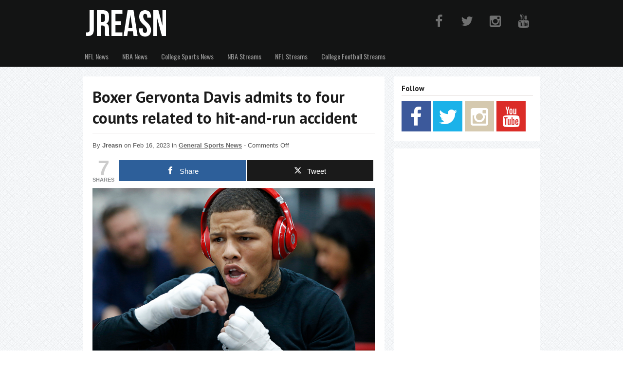

--- FILE ---
content_type: text/html; charset=UTF-8
request_url: https://www.jreasn.com/boxer-gervonta-davis-admits-to-four-counts-related-to-hit-and-run-accident/
body_size: 9996
content:
<!DOCTYPE html>
<html dir="ltr" lang="en-US"
	prefix="og: https://ogp.me/ns#" >
<head>
<!--[if (IE 8)]> <script src="https://www.jreasn.com/wp-content/themes/MusicMaker/js/respond.min.js"></script><![endif]-->
<meta http-equiv="content-type" content="text/html; charset=UTF-8" />

		<!-- All in One SEO 4.3.9 - aioseo.com -->
		<title>Boxer Gervonta Davis admits to four counts related to hit-and-run accident - Jreasn</title>
		<meta name="description" content="On Thursday, February 16, 2023, Gervonta Davis, a renowned American boxer, pleaded guilty to four counts relating to a hit-and-run accident that took place in November 2020. The crash resulted in four people being injured, including a pregnant woman. Davis&#039; charges included leaving the scene of an accident involving bodily injury, failing to notify of" />
		<meta name="robots" content="max-image-preview:large" />
		<link rel="canonical" href="https://www.jreasn.com/boxer-gervonta-davis-admits-to-four-counts-related-to-hit-and-run-accident/" />
		<meta name="generator" content="All in One SEO (AIOSEO) 4.3.9" />

		<!-- Google tag (gtag.js) -->
<script async src="https://www.googletagmanager.com/gtag/js?id=G-2HJTBWE3SX"></script>
<script>
  window.dataLayer = window.dataLayer || [];
  function gtag(){dataLayer.push(arguments);}
  gtag('js', new Date());

  gtag('config', 'G-2HJTBWE3SX');
</script>
		<meta property="og:locale" content="en_US" />
		<meta property="og:site_name" content="Jreasn -" />
		<meta property="og:type" content="article" />
		<meta property="og:title" content="Boxer Gervonta Davis admits to four counts related to hit-and-run accident - Jreasn" />
		<meta property="og:description" content="On Thursday, February 16, 2023, Gervonta Davis, a renowned American boxer, pleaded guilty to four counts relating to a hit-and-run accident that took place in November 2020. The crash resulted in four people being injured, including a pregnant woman. Davis&#039; charges included leaving the scene of an accident involving bodily injury, failing to notify of" />
		<meta property="og:url" content="https://www.jreasn.com/boxer-gervonta-davis-admits-to-four-counts-related-to-hit-and-run-accident/" />
		<meta property="article:published_time" content="2023-02-16T20:37:35+00:00" />
		<meta property="article:modified_time" content="2023-02-16T20:37:36+00:00" />
		<meta property="article:publisher" content="https://facebook.com/jreasn" />
		<meta name="twitter:card" content="summary" />
		<meta name="twitter:site" content="@jreasn" />
		<meta name="twitter:title" content="Boxer Gervonta Davis admits to four counts related to hit-and-run accident - Jreasn" />
		<meta name="twitter:description" content="On Thursday, February 16, 2023, Gervonta Davis, a renowned American boxer, pleaded guilty to four counts relating to a hit-and-run accident that took place in November 2020. The crash resulted in four people being injured, including a pregnant woman. Davis&#039; charges included leaving the scene of an accident involving bodily injury, failing to notify of" />
		<meta name="twitter:creator" content="@jreasn" />
		<script type="application/ld+json" class="aioseo-schema">
			{"@context":"https:\/\/schema.org","@graph":[{"@type":"BlogPosting","@id":"https:\/\/www.jreasn.com\/boxer-gervonta-davis-admits-to-four-counts-related-to-hit-and-run-accident\/#blogposting","name":"Boxer Gervonta Davis admits to four counts related to hit-and-run accident - Jreasn","headline":"Boxer Gervonta Davis admits to four counts related to hit-and-run accident","author":{"@id":"https:\/\/www.jreasn.com\/author\/adminjr\/#author"},"publisher":{"@id":"https:\/\/www.jreasn.com\/#person"},"image":{"@type":"ImageObject","url":"https:\/\/www.jreasn.com\/wp-content\/uploads\/2023\/02\/gervonta-davis.jpg","@id":"https:\/\/www.jreasn.com\/#articleImage","width":1000,"height":701,"caption":"Floyd Mayweather protege Gervonta Davis of Baltimore, works out in the ring at Gleason's gym, Wednesday, Jan. 11, 2017, in the Brooklyn borough of New York. Davis is preparing to face junior lightweight titleholder Jose Pedraza (22-0, 12 KOs), 27, of Puerto Rico, in a fight at Brooklyn's Barclays Center, Saturday, Jan. 14, 2017. According to some boxing aficionados, Davis (16-0, 15 KOs), 22, is an exceptionally fast and hard-hitting rising prospect. (AP Photo\/Kathy Willens)"},"datePublished":"2023-02-16T20:37:35-05:00","dateModified":"2023-02-16T20:37:36-05:00","inLanguage":"en-US","mainEntityOfPage":{"@id":"https:\/\/www.jreasn.com\/boxer-gervonta-davis-admits-to-four-counts-related-to-hit-and-run-accident\/#webpage"},"isPartOf":{"@id":"https:\/\/www.jreasn.com\/boxer-gervonta-davis-admits-to-four-counts-related-to-hit-and-run-accident\/#webpage"},"articleSection":"General Sports News, gervonta davis, gervonta davis boxing, gervonta davis fight, gervonta davis fights, gervonta davis highlights, gervonta davis knockout, gervonta davis ko, gervonta davis training, gervonta davis vs, gervonta davis vs ryan garcia, gervonta davis vs ryan garcia fight, gervonta tank davis, ryan garcia vs gervonta davis, tank davis"},{"@type":"BreadcrumbList","@id":"https:\/\/www.jreasn.com\/boxer-gervonta-davis-admits-to-four-counts-related-to-hit-and-run-accident\/#breadcrumblist","itemListElement":[{"@type":"ListItem","@id":"https:\/\/www.jreasn.com\/#listItem","position":1,"item":{"@type":"WebPage","@id":"https:\/\/www.jreasn.com\/","name":"Home","description":"Welcome to the Jreasn sports blog featuring lives streams about news, sports talk, and more. NBA Streams to NFL game content. Check out Jreasn on YouTube.","url":"https:\/\/www.jreasn.com\/"},"nextItem":"https:\/\/www.jreasn.com\/boxer-gervonta-davis-admits-to-four-counts-related-to-hit-and-run-accident\/#listItem"},{"@type":"ListItem","@id":"https:\/\/www.jreasn.com\/boxer-gervonta-davis-admits-to-four-counts-related-to-hit-and-run-accident\/#listItem","position":2,"item":{"@type":"WebPage","@id":"https:\/\/www.jreasn.com\/boxer-gervonta-davis-admits-to-four-counts-related-to-hit-and-run-accident\/","name":"Boxer Gervonta Davis admits to four counts related to hit-and-run accident","description":"On Thursday, February 16, 2023, Gervonta Davis, a renowned American boxer, pleaded guilty to four counts relating to a hit-and-run accident that took place in November 2020. The crash resulted in four people being injured, including a pregnant woman. Davis' charges included leaving the scene of an accident involving bodily injury, failing to notify of","url":"https:\/\/www.jreasn.com\/boxer-gervonta-davis-admits-to-four-counts-related-to-hit-and-run-accident\/"},"previousItem":"https:\/\/www.jreasn.com\/#listItem"}]},{"@type":"Person","@id":"https:\/\/www.jreasn.com\/author\/adminjr\/#author","url":"https:\/\/www.jreasn.com\/author\/adminjr\/","name":"Jreasn","image":{"@type":"ImageObject","@id":"https:\/\/www.jreasn.com\/boxer-gervonta-davis-admits-to-four-counts-related-to-hit-and-run-accident\/#authorImage","url":"https:\/\/secure.gravatar.com\/avatar\/e4968b8421915a44d43aa564c6ec9f5f?s=96&d=mm&r=g","width":96,"height":96,"caption":"Jreasn"}},{"@type":"WebPage","@id":"https:\/\/www.jreasn.com\/boxer-gervonta-davis-admits-to-four-counts-related-to-hit-and-run-accident\/#webpage","url":"https:\/\/www.jreasn.com\/boxer-gervonta-davis-admits-to-four-counts-related-to-hit-and-run-accident\/","name":"Boxer Gervonta Davis admits to four counts related to hit-and-run accident - Jreasn","description":"On Thursday, February 16, 2023, Gervonta Davis, a renowned American boxer, pleaded guilty to four counts relating to a hit-and-run accident that took place in November 2020. The crash resulted in four people being injured, including a pregnant woman. Davis' charges included leaving the scene of an accident involving bodily injury, failing to notify of","inLanguage":"en-US","isPartOf":{"@id":"https:\/\/www.jreasn.com\/#website"},"breadcrumb":{"@id":"https:\/\/www.jreasn.com\/boxer-gervonta-davis-admits-to-four-counts-related-to-hit-and-run-accident\/#breadcrumblist"},"author":{"@id":"https:\/\/www.jreasn.com\/author\/adminjr\/#author"},"creator":{"@id":"https:\/\/www.jreasn.com\/author\/adminjr\/#author"},"datePublished":"2023-02-16T20:37:35-05:00","dateModified":"2023-02-16T20:37:36-05:00"},{"@type":"WebSite","@id":"https:\/\/www.jreasn.com\/#website","url":"https:\/\/www.jreasn.com\/","name":"Jreasn","inLanguage":"en-US","publisher":{"@id":"https:\/\/www.jreasn.com\/#person"}}]}
		</script>
		<!-- All in One SEO -->


<!-- Open Graph Meta Tags generated by MashShare 4.0.47 - https://mashshare.net -->
<meta property="og:type" content="article" /> 
<meta property="og:title" content="Boxer Gervonta Davis admits to four counts related to hit-and-run accident" />
<meta property="og:description" content="On Thursday, February 16, 2023, Gervonta Davis, a renowned American boxer, pleaded guilty to four counts relating to a hit-and-run accident that took place in November 2020. The crash resulted in four people being injured," />
<meta property="og:url" content="https://www.jreasn.com/boxer-gervonta-davis-admits-to-four-counts-related-to-hit-and-run-accident/" />
<meta property="og:site_name" content="Jreasn" />
<meta property="article:published_time" content="2023-02-16T15:37:35-05:00" />
<meta property="article:modified_time" content="2023-02-16T15:37:36-05:00" />
<meta property="og:updated_time" content="2023-02-16T15:37:36-05:00" />
<!-- Open Graph Meta Tags generated by MashShare 4.0.47 - https://www.mashshare.net -->
<!-- Twitter Card generated by MashShare 4.0.47 - https://www.mashshare.net -->
<meta name="twitter:card" content="summary">
<meta name="twitter:title" content="Boxer Gervonta Davis admits to four counts related to hit-and-run accident">
<meta name="twitter:description" content="On Thursday, February 16, 2023, Gervonta Davis, a renowned American boxer, pleaded guilty to four counts relating to a hit-and-run accident that took place in November 2020. The crash resulted in four people being injured,">
<!-- Twitter Card generated by MashShare 4.0.47 - https://www.mashshare.net -->

<link rel='dns-prefetch' href='//fonts.googleapis.com' />
<link rel="alternate" type="application/rss+xml" title="Jreasn &raquo; Feed" href="https://www.jreasn.com/feed/" />
<link rel="alternate" type="application/rss+xml" title="Jreasn &raquo; Comments Feed" href="https://www.jreasn.com/comments/feed/" />
<link rel='stylesheet' id='wp-block-library-css' href='https://www.jreasn.com/wp-includes/css/dist/block-library/style.min.css?ver=6.2.8' type='text/css' media='all' />
<link rel='stylesheet' id='classic-theme-styles-css' href='https://www.jreasn.com/wp-includes/css/classic-themes.min.css?ver=6.2.8' type='text/css' media='all' />
<style id='global-styles-inline-css' type='text/css'>
body{--wp--preset--color--black: #000000;--wp--preset--color--cyan-bluish-gray: #abb8c3;--wp--preset--color--white: #ffffff;--wp--preset--color--pale-pink: #f78da7;--wp--preset--color--vivid-red: #cf2e2e;--wp--preset--color--luminous-vivid-orange: #ff6900;--wp--preset--color--luminous-vivid-amber: #fcb900;--wp--preset--color--light-green-cyan: #7bdcb5;--wp--preset--color--vivid-green-cyan: #00d084;--wp--preset--color--pale-cyan-blue: #8ed1fc;--wp--preset--color--vivid-cyan-blue: #0693e3;--wp--preset--color--vivid-purple: #9b51e0;--wp--preset--gradient--vivid-cyan-blue-to-vivid-purple: linear-gradient(135deg,rgba(6,147,227,1) 0%,rgb(155,81,224) 100%);--wp--preset--gradient--light-green-cyan-to-vivid-green-cyan: linear-gradient(135deg,rgb(122,220,180) 0%,rgb(0,208,130) 100%);--wp--preset--gradient--luminous-vivid-amber-to-luminous-vivid-orange: linear-gradient(135deg,rgba(252,185,0,1) 0%,rgba(255,105,0,1) 100%);--wp--preset--gradient--luminous-vivid-orange-to-vivid-red: linear-gradient(135deg,rgba(255,105,0,1) 0%,rgb(207,46,46) 100%);--wp--preset--gradient--very-light-gray-to-cyan-bluish-gray: linear-gradient(135deg,rgb(238,238,238) 0%,rgb(169,184,195) 100%);--wp--preset--gradient--cool-to-warm-spectrum: linear-gradient(135deg,rgb(74,234,220) 0%,rgb(151,120,209) 20%,rgb(207,42,186) 40%,rgb(238,44,130) 60%,rgb(251,105,98) 80%,rgb(254,248,76) 100%);--wp--preset--gradient--blush-light-purple: linear-gradient(135deg,rgb(255,206,236) 0%,rgb(152,150,240) 100%);--wp--preset--gradient--blush-bordeaux: linear-gradient(135deg,rgb(254,205,165) 0%,rgb(254,45,45) 50%,rgb(107,0,62) 100%);--wp--preset--gradient--luminous-dusk: linear-gradient(135deg,rgb(255,203,112) 0%,rgb(199,81,192) 50%,rgb(65,88,208) 100%);--wp--preset--gradient--pale-ocean: linear-gradient(135deg,rgb(255,245,203) 0%,rgb(182,227,212) 50%,rgb(51,167,181) 100%);--wp--preset--gradient--electric-grass: linear-gradient(135deg,rgb(202,248,128) 0%,rgb(113,206,126) 100%);--wp--preset--gradient--midnight: linear-gradient(135deg,rgb(2,3,129) 0%,rgb(40,116,252) 100%);--wp--preset--duotone--dark-grayscale: url('#wp-duotone-dark-grayscale');--wp--preset--duotone--grayscale: url('#wp-duotone-grayscale');--wp--preset--duotone--purple-yellow: url('#wp-duotone-purple-yellow');--wp--preset--duotone--blue-red: url('#wp-duotone-blue-red');--wp--preset--duotone--midnight: url('#wp-duotone-midnight');--wp--preset--duotone--magenta-yellow: url('#wp-duotone-magenta-yellow');--wp--preset--duotone--purple-green: url('#wp-duotone-purple-green');--wp--preset--duotone--blue-orange: url('#wp-duotone-blue-orange');--wp--preset--font-size--small: 13px;--wp--preset--font-size--medium: 20px;--wp--preset--font-size--large: 36px;--wp--preset--font-size--x-large: 42px;--wp--preset--spacing--20: 0.44rem;--wp--preset--spacing--30: 0.67rem;--wp--preset--spacing--40: 1rem;--wp--preset--spacing--50: 1.5rem;--wp--preset--spacing--60: 2.25rem;--wp--preset--spacing--70: 3.38rem;--wp--preset--spacing--80: 5.06rem;--wp--preset--shadow--natural: 6px 6px 9px rgba(0, 0, 0, 0.2);--wp--preset--shadow--deep: 12px 12px 50px rgba(0, 0, 0, 0.4);--wp--preset--shadow--sharp: 6px 6px 0px rgba(0, 0, 0, 0.2);--wp--preset--shadow--outlined: 6px 6px 0px -3px rgba(255, 255, 255, 1), 6px 6px rgba(0, 0, 0, 1);--wp--preset--shadow--crisp: 6px 6px 0px rgba(0, 0, 0, 1);}:where(.is-layout-flex){gap: 0.5em;}body .is-layout-flow > .alignleft{float: left;margin-inline-start: 0;margin-inline-end: 2em;}body .is-layout-flow > .alignright{float: right;margin-inline-start: 2em;margin-inline-end: 0;}body .is-layout-flow > .aligncenter{margin-left: auto !important;margin-right: auto !important;}body .is-layout-constrained > .alignleft{float: left;margin-inline-start: 0;margin-inline-end: 2em;}body .is-layout-constrained > .alignright{float: right;margin-inline-start: 2em;margin-inline-end: 0;}body .is-layout-constrained > .aligncenter{margin-left: auto !important;margin-right: auto !important;}body .is-layout-constrained > :where(:not(.alignleft):not(.alignright):not(.alignfull)){max-width: var(--wp--style--global--content-size);margin-left: auto !important;margin-right: auto !important;}body .is-layout-constrained > .alignwide{max-width: var(--wp--style--global--wide-size);}body .is-layout-flex{display: flex;}body .is-layout-flex{flex-wrap: wrap;align-items: center;}body .is-layout-flex > *{margin: 0;}:where(.wp-block-columns.is-layout-flex){gap: 2em;}.has-black-color{color: var(--wp--preset--color--black) !important;}.has-cyan-bluish-gray-color{color: var(--wp--preset--color--cyan-bluish-gray) !important;}.has-white-color{color: var(--wp--preset--color--white) !important;}.has-pale-pink-color{color: var(--wp--preset--color--pale-pink) !important;}.has-vivid-red-color{color: var(--wp--preset--color--vivid-red) !important;}.has-luminous-vivid-orange-color{color: var(--wp--preset--color--luminous-vivid-orange) !important;}.has-luminous-vivid-amber-color{color: var(--wp--preset--color--luminous-vivid-amber) !important;}.has-light-green-cyan-color{color: var(--wp--preset--color--light-green-cyan) !important;}.has-vivid-green-cyan-color{color: var(--wp--preset--color--vivid-green-cyan) !important;}.has-pale-cyan-blue-color{color: var(--wp--preset--color--pale-cyan-blue) !important;}.has-vivid-cyan-blue-color{color: var(--wp--preset--color--vivid-cyan-blue) !important;}.has-vivid-purple-color{color: var(--wp--preset--color--vivid-purple) !important;}.has-black-background-color{background-color: var(--wp--preset--color--black) !important;}.has-cyan-bluish-gray-background-color{background-color: var(--wp--preset--color--cyan-bluish-gray) !important;}.has-white-background-color{background-color: var(--wp--preset--color--white) !important;}.has-pale-pink-background-color{background-color: var(--wp--preset--color--pale-pink) !important;}.has-vivid-red-background-color{background-color: var(--wp--preset--color--vivid-red) !important;}.has-luminous-vivid-orange-background-color{background-color: var(--wp--preset--color--luminous-vivid-orange) !important;}.has-luminous-vivid-amber-background-color{background-color: var(--wp--preset--color--luminous-vivid-amber) !important;}.has-light-green-cyan-background-color{background-color: var(--wp--preset--color--light-green-cyan) !important;}.has-vivid-green-cyan-background-color{background-color: var(--wp--preset--color--vivid-green-cyan) !important;}.has-pale-cyan-blue-background-color{background-color: var(--wp--preset--color--pale-cyan-blue) !important;}.has-vivid-cyan-blue-background-color{background-color: var(--wp--preset--color--vivid-cyan-blue) !important;}.has-vivid-purple-background-color{background-color: var(--wp--preset--color--vivid-purple) !important;}.has-black-border-color{border-color: var(--wp--preset--color--black) !important;}.has-cyan-bluish-gray-border-color{border-color: var(--wp--preset--color--cyan-bluish-gray) !important;}.has-white-border-color{border-color: var(--wp--preset--color--white) !important;}.has-pale-pink-border-color{border-color: var(--wp--preset--color--pale-pink) !important;}.has-vivid-red-border-color{border-color: var(--wp--preset--color--vivid-red) !important;}.has-luminous-vivid-orange-border-color{border-color: var(--wp--preset--color--luminous-vivid-orange) !important;}.has-luminous-vivid-amber-border-color{border-color: var(--wp--preset--color--luminous-vivid-amber) !important;}.has-light-green-cyan-border-color{border-color: var(--wp--preset--color--light-green-cyan) !important;}.has-vivid-green-cyan-border-color{border-color: var(--wp--preset--color--vivid-green-cyan) !important;}.has-pale-cyan-blue-border-color{border-color: var(--wp--preset--color--pale-cyan-blue) !important;}.has-vivid-cyan-blue-border-color{border-color: var(--wp--preset--color--vivid-cyan-blue) !important;}.has-vivid-purple-border-color{border-color: var(--wp--preset--color--vivid-purple) !important;}.has-vivid-cyan-blue-to-vivid-purple-gradient-background{background: var(--wp--preset--gradient--vivid-cyan-blue-to-vivid-purple) !important;}.has-light-green-cyan-to-vivid-green-cyan-gradient-background{background: var(--wp--preset--gradient--light-green-cyan-to-vivid-green-cyan) !important;}.has-luminous-vivid-amber-to-luminous-vivid-orange-gradient-background{background: var(--wp--preset--gradient--luminous-vivid-amber-to-luminous-vivid-orange) !important;}.has-luminous-vivid-orange-to-vivid-red-gradient-background{background: var(--wp--preset--gradient--luminous-vivid-orange-to-vivid-red) !important;}.has-very-light-gray-to-cyan-bluish-gray-gradient-background{background: var(--wp--preset--gradient--very-light-gray-to-cyan-bluish-gray) !important;}.has-cool-to-warm-spectrum-gradient-background{background: var(--wp--preset--gradient--cool-to-warm-spectrum) !important;}.has-blush-light-purple-gradient-background{background: var(--wp--preset--gradient--blush-light-purple) !important;}.has-blush-bordeaux-gradient-background{background: var(--wp--preset--gradient--blush-bordeaux) !important;}.has-luminous-dusk-gradient-background{background: var(--wp--preset--gradient--luminous-dusk) !important;}.has-pale-ocean-gradient-background{background: var(--wp--preset--gradient--pale-ocean) !important;}.has-electric-grass-gradient-background{background: var(--wp--preset--gradient--electric-grass) !important;}.has-midnight-gradient-background{background: var(--wp--preset--gradient--midnight) !important;}.has-small-font-size{font-size: var(--wp--preset--font-size--small) !important;}.has-medium-font-size{font-size: var(--wp--preset--font-size--medium) !important;}.has-large-font-size{font-size: var(--wp--preset--font-size--large) !important;}.has-x-large-font-size{font-size: var(--wp--preset--font-size--x-large) !important;}
.wp-block-navigation a:where(:not(.wp-element-button)){color: inherit;}
:where(.wp-block-columns.is-layout-flex){gap: 2em;}
.wp-block-pullquote{font-size: 1.5em;line-height: 1.6;}
</style>
<link rel='stylesheet' id='mashsb-styles-css' href='https://www.jreasn.com/wp-content/plugins/mashsharer/assets/css/mashsb.min.css?ver=4.0.47' type='text/css' media='all' />
<style id='mashsb-styles-inline-css' type='text/css'>
.mashsb-count {color:#cccccc;}@media only screen and (min-width:568px){.mashsb-buttons a {min-width: 177px;}}
</style>
<link rel='stylesheet' id='rpt_front_style-css' href='https://www.jreasn.com/wp-content/plugins/related-posts-thumbnails/assets/css/front.css?ver=4.2.1' type='text/css' media='all' />
<link rel='stylesheet' id='stylesheet-css' href='https://www.jreasn.com/wp-content/themes/MusicMaker/style.css?ver=2.16' type='text/css' media='all' />
<link rel='stylesheet' id='mediaelement-css' href='https://www.jreasn.com/wp-content/themes/MusicMaker/js/build/mediaelementplayer.css?ver=1' type='text/css' media='all' />
<link rel='stylesheet' id='font-awesome-css' href='https://www.jreasn.com/wp-content/themes/MusicMaker/css/font-awesome.min.css?ver=4.2.0' type='text/css' media='all' />
<link rel='stylesheet' id='Oswald-css' href='//fonts.googleapis.com/css?family=Oswald&#038;ver=6.2.8' type='text/css' media='all' />
<link rel='stylesheet' id='prettyPhoto-css' href='https://www.jreasn.com/wp-content/themes/MusicMaker/css/prettyPhoto.css?ver=1' type='text/css' media='all' />
<link rel='stylesheet' id='remodal-css' href='https://www.jreasn.com/wp-content/themes/MusicMaker/css/remodal.css?ver=1' type='text/css' media='all' />
<link rel='stylesheet' id='remodal-theme-css' href='https://www.jreasn.com/wp-content/themes/MusicMaker/css/remodal-theme.css?ver=1' type='text/css' media='all' />
<link rel='stylesheet' id='hover-css' href='https://www.jreasn.com/wp-content/themes/MusicMaker/css/hover.css?ver=1' type='text/css' media='all' />
<script type='text/javascript' src='https://www.jreasn.com/wp-includes/js/jquery/jquery.min.js?ver=3.6.4' id='jquery-core-js'></script>
<script type='text/javascript' src='https://www.jreasn.com/wp-includes/js/jquery/jquery-migrate.min.js?ver=3.4.0' id='jquery-migrate-js'></script>
<script type='text/javascript' src='https://www.jreasn.com/wp-content/themes/MusicMaker/js/jquerycookie.js?ver=3.1.5' id='jquerycookie-js'></script>
<script type='text/javascript' src='https://www.jreasn.com/wp-content/themes/MusicMaker/js/build/mediaelement-and-player.js?ver=2.13.0' id='wp-mediaelement-js'></script>
<script type='text/javascript' src='https://www.jreasn.com/wp-content/themes/MusicMaker/js/mep-feature-playlist.js?ver=1.0' id='mep-feature-playlist-js'></script>
<script type='text/javascript' src='https://www.jreasn.com/wp-content/themes/MusicMaker/js/jquery.easyfader.js?ver=1.5' id='easyfader-js'></script>
<script type='text/javascript' src='https://www.jreasn.com/wp-content/themes/MusicMaker/js/jquery.prettyPhoto.js?ver=3.1.5' id='prettyPhoto-js'></script>
<script type='text/javascript' src='https://www.jreasn.com/wp-content/themes/MusicMaker/js/mousewheel.js?ver=1768622985' id='mousewheel-js'></script>
<script type='text/javascript' src='https://www.jreasn.com/wp-content/themes/MusicMaker/js/zepto.js?ver=1768622985' id='zepto-js'></script>
<script type='text/javascript' src='https://www.jreasn.com/wp-content/themes/MusicMaker/js/remodal.min.js?ver=1768622985' id='remodal-js'></script>
<script type='text/javascript' id='mashsb-js-extra'>
/* <![CDATA[ */
var mashsb = {"shares":"7","round_shares":"1","animate_shares":"0","dynamic_buttons":"0","share_url":"https:\/\/www.jreasn.com\/boxer-gervonta-davis-admits-to-four-counts-related-to-hit-and-run-accident\/","title":"Boxer+Gervonta+Davis+admits+to+four+counts+related+to+hit-and-run+accident","image":null,"desc":"On Thursday, February 16, 2023, Gervonta Davis, a renowned American boxer, pleaded guilty to four counts relating to a hit-and-run accident that took place in November 2020. The crash resulted in four people being injured, \u2026","hashtag":"","subscribe":"content","subscribe_url":"","activestatus":"1","singular":"1","twitter_popup":"1","refresh":"0","nonce":"b1dff22cb3","postid":"280","servertime":"1768622986","ajaxurl":"https:\/\/www.jreasn.com\/wp-admin\/admin-ajax.php"};
/* ]]> */
</script>
<script type='text/javascript' src='https://www.jreasn.com/wp-content/plugins/mashsharer/assets/js/mashsb.min.js?ver=4.0.47' id='mashsb-js'></script>
<link rel="https://api.w.org/" href="https://www.jreasn.com/wp-json/" /><link rel="alternate" type="application/json" href="https://www.jreasn.com/wp-json/wp/v2/posts/280" /><link rel='shortlink' href='https://www.jreasn.com/?p=280' />
<link rel="alternate" type="application/json+oembed" href="https://www.jreasn.com/wp-json/oembed/1.0/embed?url=https%3A%2F%2Fwww.jreasn.com%2Fboxer-gervonta-davis-admits-to-four-counts-related-to-hit-and-run-accident%2F" />
<link rel="alternate" type="text/xml+oembed" href="https://www.jreasn.com/wp-json/oembed/1.0/embed?url=https%3A%2F%2Fwww.jreasn.com%2Fboxer-gervonta-davis-admits-to-four-counts-related-to-hit-and-run-accident%2F&#038;format=xml" />
        <style>
            #related_posts_thumbnails li {
                border-right: 1px solid #dddddd;
                background-color: #ffffff            }

            #related_posts_thumbnails li:hover {
                background-color: #eeeeee;
            }

            .relpost_content {
                font-size: 13px;
                color: #333333;
            }

            .relpost-block-single {
                background-color: #ffffff;
                border-right: 1px solid #dddddd;
                border-left: 1px solid #dddddd;
                margin-right: -1px;
            }

            .relpost-block-single:hover {
                background-color: #eeeeee;
            }
        </style>

        <script>
  (function(i,s,o,g,r,a,m){i['GoogleAnalyticsObject']=r;i[r]=i[r]||function(){
  (i[r].q=i[r].q||[]).push(arguments)},i[r].l=1*new Date();a=s.createElement(o),
  m=s.getElementsByTagName(o)[0];a.async=1;a.src=g;m.parentNode.insertBefore(a,m)
  })(window,document,'script','https://www.google-analytics.com/analytics.js','ga');

  ga('create', 'UA-79852911-1', 'auto');
  ga('send', 'pageview');

</script>
<link rel="stylesheet" href="//fonts.googleapis.com/css?family=PT Sans:bold,regular" type="text/css" />    
<style type="text/css">h1, h2, h3, h4, h5, h6, #content_header,.button, .widget .edd_checkout { font-family:PT Sans; } a, a:hover, #right_side a:hover, #footer_sub a:hover, .blog_post_comments a:hover, .event-group h2 a:hover, #post_bottom a:hover, .header_inside_container h1 a:hover, h2.title a:hover, h4.trigger.active a , h4.trigger a:hover { color: #36ace3; text-decoration:underline; } .button, .widget .edd_checkout , .mejs-controls .mejs-time-rail .mejs-time-loaded , a.edd-submit , li.cat-item:hover , .tagcloud a:hover, #primary_nav_wrap ul li:hover, .page_nav .current , .mejs-playlist li:hover .buybutton  { background-color: #36ace3 !important; }  #navigation ul li:hover ul { border-top-color: #36ace3; } #navigation li.active , #navigation ul li:hover ul, .current-menu-item { border-bottom-color: #36ace3; }  .promo-bar { color: #ffffff; background-color: #36ace3; }  .mejs-playlist { background: #F7F7F7; } .mejs-playlist li { border-bottom-color: #E8E8E8; } .cname { color: #333333;} .mejs-playlist li.current { background: #e5e6e9; color: #333333 !important; } .mejs-playlist li.current span.genre, .mejs-playlist li:hover .pltext, .mejs-playlist li.current .pltext , .mejs-playlist .fa,  .mejs-playlist li.current .fa, .mejs-playlist li:hover .fa,  .mejs-playlist li:hover span.genre { color: #6c6a6a; font-weight: normal; } </style>
<link rel="stylesheet" href="https://www.jreasn.com/wp-content/themes/MusicMaker/css/backgrounds/bg_grid_noise.css" type="text/css" />
<meta name="viewport" content="width=device-width, initial-scale=1">  
<title>Boxer Gervonta Davis admits to four counts related to hit-and-run accident - Jreasn Jreasn</title>	
 <link rel="shortcut icon" href="http://www.jreasn.com/wp-content/uploads/2021/01/favicon.ico" /><link rel="pingback" href="https://www.jreasn.com/xmlrpc.php" /> 
<meta itemprop="name" property="og:title" content="Boxer Gervonta Davis admits to four counts related to hit-and-run accident" /> 
<!-- Global site tag (gtag.js) - Google Analytics -->
<script async src="https://www.googletagmanager.com/gtag/js?id=UA-79852911-1"></script>
<script>
  window.dataLayer = window.dataLayer || [];
  function gtag(){dataLayer.push(arguments);}
  gtag('js', new Date());

  gtag('config', 'UA-79852911-1');
</script>
</head>
<body class="post-template-default single single-post postid-280 single-format-standard">  
<div class="header_holder"><div class="header_inside_container"> <div id="header_social_icons" class="mobile_hide" >
<a href="http://facebook.com/jreasn" target="_blank"><i class="fa fa-facebook circle push"></i></a><a href="http://twitter.com/jreasn" target="_blank"><i class="fa fa-twitter circle push"></i></a><a href="http://instagram.com/jreasn" target="_blank"><i class="fa fa-instagram circle push"></i></a><a href="https://www.youtube.com/@jreasn" target="_blank"><i class="fa fa-youtube circle push"></i></a></div>
<div id="site_logo"><a href="https://www.jreasn.com" ><img src="https://www.jreasn.com/wp-content/uploads/2023/02/jreasn.png" alt="Jreasn" /></a><h2>Jreasn</h2></div><div class="clear"></div></div><div class="clear"></div></div><div class="clear"></div>
<div class="navigation_holder nav_bottom_line">
<div class="navigation_inside_container">
<ul class="topnav"><div class="header-menu"><ul id="menu-menu-1" class="menu"><li><a href="https://www.jreasn.com/category/nfl-news/">NFL News</a></li>
<li><a href="https://www.jreasn.com/category/nba-news/">NBA News</a></li>
<li><a href="https://www.jreasn.com/category/college-sports-news/">College Sports News</a></li>
<li><a href="https://www.jreasn.com/category/nba-streams/">NBA Streams</a></li>
<li><a href="https://www.jreasn.com/category/nfl-streams/">NFL Streams</a></li>
<li><a href="https://www.jreasn.com/category/college-football-streams/">College Football Streams</a></li>
</ul></div>  
<li class="icon"><a href="javascript:void(0);" class="menu-button" onclick="myFunction()">☰</a></li></ul></div></div><div id="wrapper">
<div id="content">
<div id="main" class="leftside">
<h1 id="content_header">Boxer Gervonta Davis admits to four counts related to hit-and-run accident</h1>
<div class="blog_post_comments"> 
By <strong>Jreasn</strong> on Feb 16, 2023 in <strong><a href="https://www.jreasn.com/category/general-sports-news/" >General Sports News</a></strong> &#45; <span class="musicmaker">Comments Off<span class="screen-reader-text"> on Boxer Gervonta Davis admits to four counts related to hit-and-run accident</span></span> 
</div>

<aside class="mashsb-container mashsb-main mashsb-stretched"><div class="mashsb-box"><div class="mashsb-count mash-large" style="float:left"><div class="counts mashsbcount">7</div><span class="mashsb-sharetext">SHARES</span></div><div class="mashsb-buttons"><a class="mashicon-facebook mash-large mash-center mashsb-noshadow" href="https://www.facebook.com/sharer.php?u=https%3A%2F%2Fwww.jreasn.com%2Fboxer-gervonta-davis-admits-to-four-counts-related-to-hit-and-run-accident%2F" target="_top" rel="nofollow"><span class="icon"></span><span class="text">Share</span></a><a class="mashicon-twitter mash-large mash-center mashsb-noshadow" href="https://twitter.com/intent/tweet?text=Boxer%20Gervonta%20Davis%20admits%20to%20four%20counts%20related%20to%20hit-and-run%20accident&amp;url=https://www.jreasn.com/boxer-gervonta-davis-admits-to-four-counts-related-to-hit-and-run-accident/" target="_top" rel="nofollow"><span class="icon"></span><span class="text">Tweet</span></a><div class="onoffswitch2 mash-large mashsb-noshadow" style="display:none"></div></div>
            </div>
                <div style="clear:both"></div><div class="mashsb-toggle-container"></div></aside>
            <!-- Share buttons by mashshare.net - Version: 4.0.47-->
<figure class="wp-block-image size-full"><img decoding="async" width="1000" height="701" src="https://www.jreasn.com/wp-content/uploads/2023/02/gervonta-davis.jpg" alt="" class="wp-image-281" srcset="https://www.jreasn.com/wp-content/uploads/2023/02/gervonta-davis.jpg 1000w, https://www.jreasn.com/wp-content/uploads/2023/02/gervonta-davis-300x210.jpg 300w, https://www.jreasn.com/wp-content/uploads/2023/02/gervonta-davis-768x538.jpg 768w, https://www.jreasn.com/wp-content/uploads/2023/02/gervonta-davis-580x407.jpg 580w" sizes="(max-width: 1000px) 100vw, 1000px" /></figure>



<p></p>



<p class="has-black-color has-text-color">On Thursday, February 16, 2023, Gervonta Davis, a renowned American boxer, pleaded guilty to four counts relating to a hit-and-run accident that took place in November 2020. The crash resulted in four people being injured, including a pregnant woman.</p>



<p class="has-black-color has-text-color">Davis&#8217; charges included leaving the scene of an accident involving bodily injury, failing to notify of property damage, driving with a revoked license, and running a red light. During the court hearing, Baltimore Circuit Court Judge Althea M. Handy informed Davis that there was no agreement on his sentencing, which is set to take place on May 5.</p>



<span id="more-280"></span>



<p class="has-black-color has-text-color">Before entering the courtroom, Davis waived his right to a trial, and upon leaving, he remained silent. His lawyer, Michael Tomko, also declined to provide any comments.</p>



<p class="has-black-color has-text-color">The accident occurred on November 5, 2020, around 2 a.m., when Davis left a club in downtown Baltimore and drove a Lamborghini under police escort. According to the prosecution, Davis veered from the caravan and eventually ran a red light and struck the passenger side of a 2004 Toyota Solara. Four people, including pregnant woman Jyair Smith, were involved in the accident.</p>



<p class="has-black-color has-text-color">Smith&#8217;s account alleges that Davis made eye contact with her after the accident but did not come over to help. Smith is scheduled to speak before Davis&#8217; sentencing.</p>



<p class="has-black-color has-text-color">While Davis&#8217; case appeared to be coming to a close at the end of 2022, a Baltimore Circuit Court judge declined to approve a plea deal that would have enabled him to avoid jail time and instead spend 60 days under house arrest.</p>



<p class="has-black-color has-text-color">In addition to his hit-and-run case, Davis is also facing a misdemeanor domestic violence charge for battery causing bodily harm. He is set to be arraigned on February 23 in Fort Lauderdale, Florida, in connection with the case.</p>



<p class="has-black-color has-text-color">Despite his ongoing legal issues, Davis is closing in on a deal for a 136-pound catchweight superfight against Ryan Garcia. The superfight is expected to take place on April 15 in Las Vegas.</p>



<p class="has-black-color has-text-color">In conclusion, Davis&#8217; guilty plea to four counts related to the hit-and-run accident highlights the need for everyone to exercise caution and responsibility while driving. While Davis&#8217; career as a boxer is successful, it is also essential to remember that the consequences of reckless behavior can be severe and long-lasting.</p>
<!-- relpost-thumb-wrapper --><div class="relpost-thumb-wrapper"><!-- filter-class --><div class="relpost-thumb-container"><h3>Related posts:</h3><div style="clear: both"></div><div style="clear: both"></div><!-- relpost-block-container --><div class="relpost-block-container relpost-block-column-layout" style="--relposth-columns: 3;--relposth-columns_t: 2; --relposth-columns_m: 2"><a href="https://www.jreasn.com/amazon-prime-video-scores-exclusive-nfl-playoff-game-for-upcoming-season/"class="relpost-block-single" ><div class="relpost-custom-block-single"><div class="relpost-block-single-image" aria-hidden="true" role="img" style="background: transparent url(https://www.jreasn.com/wp-content/uploads/2024/02/NFL-prime-time-graphics-TNF-1024x576.jpg) no-repeat scroll 0% 0%; width: 150px; height: 150px;aspect-ratio:1/1"></div><div class="relpost-block-single-text"  style="height: 72px;font-family: Arial;  font-size: 13px;  color: #333333;"><h2 class="relpost_card_title">Amazon Prime Video Scores Exclusive NFL Playoff Game for Upcoming Season!</h2></div></div></a><a href="https://www.jreasn.com/noah-knigga-a-rising-star-on-the-court-and-field-beyond-the-viral-fame/"class="relpost-block-single" ><div class="relpost-custom-block-single"><div class="relpost-block-single-image" aria-hidden="true" role="img" style="background: transparent url(https://www.jreasn.com/wp-content/uploads/2024/02/white-high-school-athlete-noah-kniggas-last-name-5-977-1704823368-0_dblbig-1024x680.jpg) no-repeat scroll 0% 0%; width: 150px; height: 150px;aspect-ratio:1/1"></div><div class="relpost-block-single-text"  style="height: 72px;font-family: Arial;  font-size: 13px;  color: #333333;"><h2 class="relpost_card_title">Noah Knigga Interview: A Rising Star on the Court and Field, Beyond the Viral Fame</h2></div></div></a><a href="https://www.jreasn.com/tommy-fury-beats-jake-paul-in-split-decision/"class="relpost-block-single" ><div class="relpost-custom-block-single"><div class="relpost-block-single-image" aria-hidden="true" role="img" style="background: transparent url(https://www.jreasn.com/wp-content/uploads/2023/02/fury-vs-paul-1024x575.jpg) no-repeat scroll 0% 0%; width: 150px; height: 150px;aspect-ratio:1/1"></div><div class="relpost-block-single-text"  style="height: 72px;font-family: Arial;  font-size: 13px;  color: #333333;"><h2 class="relpost_card_title">Tommy Fury Beats Jake Paul In Split Decision</h2></div></div></a></div><!-- close relpost-block-container --><div style="clear: both"></div></div><!-- close filter class --></div><!-- close relpost-thumb-wrapper --><div class="clear"></div>
 <!-- variable for alternating comment styles -->
<div class="clear"></div>
<div id="comments_form">
</div>
 
</div>
 
<div id="right_side">
    <div class="sidebar">
        <div class="widget music_maker_social_widget" id="music_maker_social_widget-3" ><h3>Follow</h3><div id="now_social">
<a href="http://facebook.com/jreasn" target="_blank" title="Facebook"><i class="fa fa-facebook push"></i></a><a href="http://twitter.com/jreasn" target="_blank"  title="Twitter"><i class="fa fa-twitter push"></i></a><a href="https://www.instagram.com/jreasn/" target="_blank" title="Instagram"><i class="fa fa-instagram push"></i></a><a href="https://www.youtube.com/@jreasn" target="_blank" title="Youtube"><i class="fa fa-youtube push"></i></a></div>
 
</div><div class="widget widget_block" id="block-5" >
<center>	<script async src="https://pagead2.googlesyndication.com/pagead/js/adsbygoogle.js?client=ca-pub-4097352277013865"
     crossorigin="anonymous"></script>
<!-- JREASN TOP BAR -->
<ins class="adsbygoogle"
     style="display:block"
     data-ad-client="ca-pub-4097352277013865"
     data-ad-slot="8976767893"
     data-ad-format="auto"
     data-full-width-responsive="true"></ins>
<script>
     (adsbygoogle = window.adsbygoogle || []).push({});
</script></center>
</div><div class="widget widget_block widget_recent_entries" id="block-2" ><ul class="wp-block-latest-posts__list has-dates wp-block-latest-posts has-medium-font-size"><li><a class="wp-block-latest-posts__post-title" href="https://www.jreasn.com/antonio-brown-wanted-on-attempted-murder-charge-following-miami-incident/">Antonio Brown Wanted on Attempted Murder Charge Following Miami Incident</a><time datetime="2025-06-12T22:41:04-04:00" class="wp-block-latest-posts__post-date">June 12, 2025</time></li>
<li><a class="wp-block-latest-posts__post-title" href="https://www.jreasn.com/washington-commanders-vs-philadelphia-eagles-nfc-championship-predictions/">Washington Commanders vs. Philadelphia Eagles NFC Championship Predictions</a><time datetime="2025-01-25T23:30:00-05:00" class="wp-block-latest-posts__post-date">January 25, 2025</time></li>
<li><a class="wp-block-latest-posts__post-title" href="https://www.jreasn.com/buffalo-bills-vs-kansas-city-chiefs-afc-championship-predictions/">Buffalo Bills vs. Kansas City Chiefs: AFC Championship Predictions</a><time datetime="2025-01-25T21:34:09-05:00" class="wp-block-latest-posts__post-date">January 25, 2025</time></li>
<li><a class="wp-block-latest-posts__post-title" href="https://www.jreasn.com/ex-bills-star-eric-moulds-sued-for-allegedly-knowingly-infecting-women-with-an-incurable-disease/">Ex-Bills Star Eric Moulds Sued for Allegedly ‘Knowingly’ Infecting Women with an Incurable Disease</a><time datetime="2024-12-14T22:32:12-05:00" class="wp-block-latest-posts__post-date">December 14, 2024</time></li>
<li><a class="wp-block-latest-posts__post-title" href="https://www.jreasn.com/travis-hunter-wins-heisman-trophy-cements-legacy-as-colorados-two-way-star/">Travis Hunter Wins Heisman Trophy, Cements Legacy as Colorado’s Two-Way Star</a><time datetime="2024-12-14T21:02:12-05:00" class="wp-block-latest-posts__post-date">December 14, 2024</time></li>
</ul></div>    </div>
</div>
</div><div class="clear"></div><div class="push"></div></div>
<div id="footer_sub">
<div class="widget_holder_sub">
<div id="footer_copywrite"><div class="menu"><ul>
<li><a href="https://www.jreasn.com/contact/">Contact</a></li>
<li><a href="https://www.jreasn.com/merchandise/">Merchandise</a></li>
<li><a href="https://www.jreasn.com/privacy-policy/">Privacy Policy</a></li>
</ul></div>
<p>© 2022 All Rights Reserved.</p></div>
<div class="right"></div><div class="clear"></div></div></div>
<script type='text/javascript' src='https://www.jreasn.com/wp-content/themes/MusicMaker/js/jquery.fitvids.js?ver=1.0' id='fitvids-js'></script>
<script type='text/javascript' src='https://www.jreasn.com/wp-content/themes/MusicMaker/js/jquery.theme.js?ver=1.0' id='mmtheme-js'></script>
<script type='text/javascript' src='https://www.jreasn.com/wp-includes/js/comment-reply.min.js?ver=6.2.8' id='comment-reply-js'></script>
</body>
</html>
<!--
Performance optimized by W3 Total Cache. Learn more: https://www.boldgrid.com/w3-total-cache/


Served from: www.jreasn.com @ 2026-01-16 23:09:46 by W3 Total Cache
-->

--- FILE ---
content_type: text/html; charset=utf-8
request_url: https://www.google.com/recaptcha/api2/aframe
body_size: 266
content:
<!DOCTYPE HTML><html><head><meta http-equiv="content-type" content="text/html; charset=UTF-8"></head><body><script nonce="h3MgfQaynlTNQ5E7yQokJQ">/** Anti-fraud and anti-abuse applications only. See google.com/recaptcha */ try{var clients={'sodar':'https://pagead2.googlesyndication.com/pagead/sodar?'};window.addEventListener("message",function(a){try{if(a.source===window.parent){var b=JSON.parse(a.data);var c=clients[b['id']];if(c){var d=document.createElement('img');d.src=c+b['params']+'&rc='+(localStorage.getItem("rc::a")?sessionStorage.getItem("rc::b"):"");window.document.body.appendChild(d);sessionStorage.setItem("rc::e",parseInt(sessionStorage.getItem("rc::e")||0)+1);localStorage.setItem("rc::h",'1768622989511');}}}catch(b){}});window.parent.postMessage("_grecaptcha_ready", "*");}catch(b){}</script></body></html>

--- FILE ---
content_type: text/css
request_url: https://www.jreasn.com/wp-content/themes/MusicMaker/css/backgrounds/bg_grid_noise.css
body_size: 63
content:
body { background-image: url(../../images/bg/grid_noise.png); }

--- FILE ---
content_type: application/x-javascript
request_url: https://www.jreasn.com/wp-content/themes/MusicMaker/js/zepto.js?ver=1768622985
body_size: 15297
content:
/* Zepto v1.1.4 - zepto event ajax form ie - zeptojs.com/license */

var Zepto = (function() {
  var undefined, key, $, classList, emptyArray = [], slice = emptyArray.slice, filter = emptyArray.filter,
    document = window.document,
    elementDisplay = {}, classCache = {},
    cssNumber = { 'column-count': 1, 'columns': 1, 'font-weight': 1, 'line-height': 1,'opacity': 1, 'z-index': 1, 'zoom': 1 },
    fragmentRE = /^\s*<(\w+|!)[^>]*>/,
    singleTagRE = /^<(\w+)\s*\/?>(?:<\/\1>|)$/,
    tagExpanderRE = /<(?!area|br|col|embed|hr|img|input|link|meta|param)(([\w:]+)[^>]*)\/>/ig,
    rootNodeRE = /^(?:body|html)$/i,
    capitalRE = /([A-Z])/g,

    // special attributes that should be get/set via method calls
    methodAttributes = ['val', 'css', 'html', 'text', 'data', 'width', 'height', 'offset'],

    adjacencyOperators = [ 'after', 'prepend', 'before', 'append' ],
    table = document.createElement('table'),
    tableRow = document.createElement('tr'),
    containers = {
      'tr': document.createElement('tbody'),
      'tbody': table, 'thead': table, 'tfoot': table,
      'td': tableRow, 'th': tableRow,
      '*': document.createElement('div')
    },
    readyRE = /complete|loaded|interactive/,
    simpleSelectorRE = /^[\w-]*$/,
    class2type = {},
    toString = class2type.toString,
    zepto = {},
    camelize, uniq,
    tempParent = document.createElement('div'),
    propMap = {
      'tabindex': 'tabIndex',
      'readonly': 'readOnly',
      'for': 'htmlFor',
      'class': 'className',
      'maxlength': 'maxLength',
      'cellspacing': 'cellSpacing',
      'cellpadding': 'cellPadding',
      'rowspan': 'rowSpan',
      'colspan': 'colSpan',
      'usemap': 'useMap',
      'frameborder': 'frameBorder',
      'contenteditable': 'contentEditable'
    },
    isArray = Array.isArray ||
      function(object){ return object instanceof Array }

  zepto.matches = function(element, selector) {
    if (!selector || !element || element.nodeType !== 1) return false
    var matchesSelector = element.webkitMatchesSelector || element.mozMatchesSelector ||
                          element.oMatchesSelector || element.matchesSelector
    if (matchesSelector) return matchesSelector.call(element, selector)
    // fall back to performing a selector:
    var match, parent = element.parentNode, temp = !parent
    if (temp) (parent = tempParent).appendChild(element)
    match = ~zepto.qsa(parent, selector).indexOf(element)
    temp && tempParent.removeChild(element)
    return match
  }

  function type(obj) {
    return obj == null ? String(obj) :
      class2type[toString.call(obj)] || "object"
  }

  function isFunction(value) { return type(value) == "function" }
  function isWindow(obj)     { return obj != null && obj == obj.window }
  function isDocument(obj)   { return obj != null && obj.nodeType == obj.DOCUMENT_NODE }
  function isObject(obj)     { return type(obj) == "object" }
  function isPlainObject(obj) {
    return isObject(obj) && !isWindow(obj) && Object.getPrototypeOf(obj) == Object.prototype
  }
  function likeArray(obj) { return typeof obj.length == 'number' }

  function compact(array) { return filter.call(array, function(item){ return item != null }) }
  function flatten(array) { return array.length > 0 ? $.fn.concat.apply([], array) : array }
  camelize = function(str){ return str.replace(/-+(.)?/g, function(match, chr){ return chr ? chr.toUpperCase() : '' }) }
  function dasherize(str) {
    return str.replace(/::/g, '/')
           .replace(/([A-Z]+)([A-Z][a-z])/g, '$1_$2')
           .replace(/([a-z\d])([A-Z])/g, '$1_$2')
           .replace(/_/g, '-')
           .toLowerCase()
  }
  uniq = function(array){ return filter.call(array, function(item, idx){ return array.indexOf(item) == idx }) }

  function classRE(name) {
    return name in classCache ?
      classCache[name] : (classCache[name] = new RegExp('(^|\\s)' + name + '(\\s|$)'))
  }

  function maybeAddPx(name, value) {
    return (typeof value == "number" && !cssNumber[dasherize(name)]) ? value + "px" : value
  }

  function defaultDisplay(nodeName) {
    var element, display
    if (!elementDisplay[nodeName]) {
      element = document.createElement(nodeName)
      document.body.appendChild(element)
      display = getComputedStyle(element, '').getPropertyValue("display")
      element.parentNode.removeChild(element)
      display == "none" && (display = "block")
      elementDisplay[nodeName] = display
    }
    return elementDisplay[nodeName]
  }

  function children(element) {
    return 'children' in element ?
      slice.call(element.children) :
      $.map(element.childNodes, function(node){ if (node.nodeType == 1) return node })
  }

  // `$.zepto.fragment` takes a html string and an optional tag name
  // to generate DOM nodes nodes from the given html string.
  // The generated DOM nodes are returned as an array.
  // This function can be overriden in plugins for example to make
  // it compatible with browsers that don't support the DOM fully.
  zepto.fragment = function(html, name, properties) {
    var dom, nodes, container

    // A special case optimization for a single tag
    if (singleTagRE.test(html)) dom = $(document.createElement(RegExp.$1))

    if (!dom) {
      if (html.replace) html = html.replace(tagExpanderRE, "<$1></$2>")
      if (name === undefined) name = fragmentRE.test(html) && RegExp.$1
      if (!(name in containers)) name = '*'

      container = containers[name]
      container.innerHTML = '' + html
      dom = $.each(slice.call(container.childNodes), function(){
        container.removeChild(this)
      })
    }

    if (isPlainObject(properties)) {
      nodes = $(dom)
      $.each(properties, function(key, value) {
        if (methodAttributes.indexOf(key) > -1) nodes[key](value)
        else nodes.attr(key, value)
      })
    }

    return dom
  }

  // `$.zepto.Z` swaps out the prototype of the given `dom` array
  // of nodes with `$.fn` and thus supplying all the Zepto functions
  // to the array. Note that `__proto__` is not supported on Internet
  // Explorer. This method can be overriden in plugins.
  zepto.Z = function(dom, selector) {
    dom = dom || []
    dom.__proto__ = $.fn
    dom.selector = selector || ''
    return dom
  }

  // `$.zepto.isZ` should return `true` if the given object is a Zepto
  // collection. This method can be overriden in plugins.
  zepto.isZ = function(object) {
    return object instanceof zepto.Z
  }

  // `$.zepto.init` is Zepto's counterpart to jQuery's `$.fn.init` and
  // takes a CSS selector and an optional context (and handles various
  // special cases).
  // This method can be overriden in plugins.
  zepto.init = function(selector, context) {
    var dom
    // If nothing given, return an empty Zepto collection
    if (!selector) return zepto.Z()
    // Optimize for string selectors
    else if (typeof selector == 'string') {
      selector = selector.trim()
      // If it's a html fragment, create nodes from it
      // Note: In both Chrome 21 and Firefox 15, DOM error 12
      // is thrown if the fragment doesn't begin with <
      if (selector[0] == '<' && fragmentRE.test(selector))
        dom = zepto.fragment(selector, RegExp.$1, context), selector = null
      // If there's a context, create a collection on that context first, and select
      // nodes from there
      else if (context !== undefined) return $(context).find(selector)
      // If it's a CSS selector, use it to select nodes.
      else dom = zepto.qsa(document, selector)
    }
    // If a function is given, call it when the DOM is ready
    else if (isFunction(selector)) return $(document).ready(selector)
    // If a Zepto collection is given, just return it
    else if (zepto.isZ(selector)) return selector
    else {
      // normalize array if an array of nodes is given
      if (isArray(selector)) dom = compact(selector)
      // Wrap DOM nodes.
      else if (isObject(selector))
        dom = [selector], selector = null
      // If it's a html fragment, create nodes from it
      else if (fragmentRE.test(selector))
        dom = zepto.fragment(selector.trim(), RegExp.$1, context), selector = null
      // If there's a context, create a collection on that context first, and select
      // nodes from there
      else if (context !== undefined) return $(context).find(selector)
      // And last but no least, if it's a CSS selector, use it to select nodes.
      else dom = zepto.qsa(document, selector)
    }
    // create a new Zepto collection from the nodes found
    return zepto.Z(dom, selector)
  }

  // `$` will be the base `Zepto` object. When calling this
  // function just call `$.zepto.init, which makes the implementation
  // details of selecting nodes and creating Zepto collections
  // patchable in plugins.
  $ = function(selector, context){
    return zepto.init(selector, context)
  }

  function extend(target, source, deep) {
    for (key in source)
      if (deep && (isPlainObject(source[key]) || isArray(source[key]))) {
        if (isPlainObject(source[key]) && !isPlainObject(target[key]))
          target[key] = {}
        if (isArray(source[key]) && !isArray(target[key]))
          target[key] = []
        extend(target[key], source[key], deep)
      }
      else if (source[key] !== undefined) target[key] = source[key]
  }

  // Copy all but undefined properties from one or more
  // objects to the `target` object.
  $.extend = function(target){
    var deep, args = slice.call(arguments, 1)
    if (typeof target == 'boolean') {
      deep = target
      target = args.shift()
    }
    args.forEach(function(arg){ extend(target, arg, deep) })
    return target
  }

  // `$.zepto.qsa` is Zepto's CSS selector implementation which
  // uses `document.querySelectorAll` and optimizes for some special cases, like `#id`.
  // This method can be overriden in plugins.
  zepto.qsa = function(element, selector){
    var found,
        maybeID = selector[0] == '#',
        maybeClass = !maybeID && selector[0] == '.',
        nameOnly = maybeID || maybeClass ? selector.slice(1) : selector, // Ensure that a 1 char tag name still gets checked
        isSimple = simpleSelectorRE.test(nameOnly)
    return (isDocument(element) && isSimple && maybeID) ?
      ( (found = element.getElementById(nameOnly)) ? [found] : [] ) :
      (element.nodeType !== 1 && element.nodeType !== 9) ? [] :
      slice.call(
        isSimple && !maybeID ?
          maybeClass ? element.getElementsByClassName(nameOnly) : // If it's simple, it could be a class
          element.getElementsByTagName(selector) : // Or a tag
          element.querySelectorAll(selector) // Or it's not simple, and we need to query all
      )
  }

  function filtered(nodes, selector) {
    return selector == null ? $(nodes) : $(nodes).filter(selector)
  }

  $.contains = document.documentElement.contains ?
    function(parent, node) {
      return parent !== node && parent.contains(node)
    } :
    function(parent, node) {
      while (node && (node = node.parentNode))
        if (node === parent) return true
      return false
    }

  function funcArg(context, arg, idx, payload) {
    return isFunction(arg) ? arg.call(context, idx, payload) : arg
  }

  function setAttribute(node, name, value) {
    value == null ? node.removeAttribute(name) : node.setAttribute(name, value)
  }

  // access className property while respecting SVGAnimatedString
  function className(node, value){
    var klass = node.className,
        svg   = klass && klass.baseVal !== undefined

    if (value === undefined) return svg ? klass.baseVal : klass
    svg ? (klass.baseVal = value) : (node.className = value)
  }

  // "true"  => true
  // "false" => false
  // "null"  => null
  // "42"    => 42
  // "42.5"  => 42.5
  // "08"    => "08"
  // JSON    => parse if valid
  // String  => self
  function deserializeValue(value) {
    var num
    try {
      return value ?
        value == "true" ||
        ( value == "false" ? false :
          value == "null" ? null :
          !/^0/.test(value) && !isNaN(num = Number(value)) ? num :
          /^[\[\{]/.test(value) ? $.parseJSON(value) :
          value )
        : value
    } catch(e) {
      return value
    }
  }

  $.type = type
  $.isFunction = isFunction
  $.isWindow = isWindow
  $.isArray = isArray
  $.isPlainObject = isPlainObject

  $.isEmptyObject = function(obj) {
    var name
    for (name in obj) return false
    return true
  }

  $.inArray = function(elem, array, i){
    return emptyArray.indexOf.call(array, elem, i)
  }

  $.camelCase = camelize
  $.trim = function(str) {
    return str == null ? "" : String.prototype.trim.call(str)
  }

  // plugin compatibility
  $.uuid = 0
  $.support = { }
  $.expr = { }

  $.map = function(elements, callback){
    var value, values = [], i, key
    if (likeArray(elements))
      for (i = 0; i < elements.length; i++) {
        value = callback(elements[i], i)
        if (value != null) values.push(value)
      }
    else
      for (key in elements) {
        value = callback(elements[key], key)
        if (value != null) values.push(value)
      }
    return flatten(values)
  }

  $.each = function(elements, callback){
    var i, key
    if (likeArray(elements)) {
      for (i = 0; i < elements.length; i++)
        if (callback.call(elements[i], i, elements[i]) === false) return elements
    } else {
      for (key in elements)
        if (callback.call(elements[key], key, elements[key]) === false) return elements
    }

    return elements
  }

  $.grep = function(elements, callback){
    return filter.call(elements, callback)
  }

  if (window.JSON) $.parseJSON = JSON.parse

  // Populate the class2type map
  $.each("Boolean Number String Function Array Date RegExp Object Error".split(" "), function(i, name) {
    class2type[ "[object " + name + "]" ] = name.toLowerCase()
  })

  // Define methods that will be available on all
  // Zepto collections
  $.fn = {
    // Because a collection acts like an array
    // copy over these useful array functions.
    forEach: emptyArray.forEach,
    reduce: emptyArray.reduce,
    push: emptyArray.push,
    sort: emptyArray.sort,
    indexOf: emptyArray.indexOf,
    concat: emptyArray.concat,

    // `map` and `slice` in the jQuery API work differently
    // from their array counterparts
    map: function(fn){
      return $($.map(this, function(el, i){ return fn.call(el, i, el) }))
    },
    slice: function(){
      return $(slice.apply(this, arguments))
    },

    ready: function(callback){
      // need to check if document.body exists for IE as that browser reports
      // document ready when it hasn't yet created the body element
      if (readyRE.test(document.readyState) && document.body) callback($)
      else document.addEventListener('DOMContentLoaded', function(){ callback($) }, false)
      return this
    },
    get: function(idx){
      return idx === undefined ? slice.call(this) : this[idx >= 0 ? idx : idx + this.length]
    },
    toArray: function(){ return this.get() },
    size: function(){
      return this.length
    },
    remove: function(){
      return this.each(function(){
        if (this.parentNode != null)
          this.parentNode.removeChild(this)
      })
    },
    each: function(callback){
      emptyArray.every.call(this, function(el, idx){
        return callback.call(el, idx, el) !== false
      })
      return this
    },
    filter: function(selector){
      if (isFunction(selector)) return this.not(this.not(selector))
      return $(filter.call(this, function(element){
        return zepto.matches(element, selector)
      }))
    },
    add: function(selector,context){
      return $(uniq(this.concat($(selector,context))))
    },
    is: function(selector){
      return this.length > 0 && zepto.matches(this[0], selector)
    },
    not: function(selector){
      var nodes=[]
      if (isFunction(selector) && selector.call !== undefined)
        this.each(function(idx){
          if (!selector.call(this,idx)) nodes.push(this)
        })
      else {
        var excludes = typeof selector == 'string' ? this.filter(selector) :
          (likeArray(selector) && isFunction(selector.item)) ? slice.call(selector) : $(selector)
        this.forEach(function(el){
          if (excludes.indexOf(el) < 0) nodes.push(el)
        })
      }
      return $(nodes)
    },
    has: function(selector){
      return this.filter(function(){
        return isObject(selector) ?
          $.contains(this, selector) :
          $(this).find(selector).size()
      })
    },
    eq: function(idx){
      return idx === -1 ? this.slice(idx) : this.slice(idx, + idx + 1)
    },
    first: function(){
      var el = this[0]
      return el && !isObject(el) ? el : $(el)
    },
    last: function(){
      var el = this[this.length - 1]
      return el && !isObject(el) ? el : $(el)
    },
    find: function(selector){
      var result, $this = this
      if (!selector) result = []
      else if (typeof selector == 'object')
        result = $(selector).filter(function(){
          var node = this
          return emptyArray.some.call($this, function(parent){
            return $.contains(parent, node)
          })
        })
      else if (this.length == 1) result = $(zepto.qsa(this[0], selector))
      else result = this.map(function(){ return zepto.qsa(this, selector) })
      return result
    },
    closest: function(selector, context){
      var node = this[0], collection = false
      if (typeof selector == 'object') collection = $(selector)
      while (node && !(collection ? collection.indexOf(node) >= 0 : zepto.matches(node, selector)))
        node = node !== context && !isDocument(node) && node.parentNode
      return $(node)
    },
    parents: function(selector){
      var ancestors = [], nodes = this
      while (nodes.length > 0)
        nodes = $.map(nodes, function(node){
          if ((node = node.parentNode) && !isDocument(node) && ancestors.indexOf(node) < 0) {
            ancestors.push(node)
            return node
          }
        })
      return filtered(ancestors, selector)
    },
    parent: function(selector){
      return filtered(uniq(this.pluck('parentNode')), selector)
    },
    children: function(selector){
      return filtered(this.map(function(){ return children(this) }), selector)
    },
    contents: function() {
      return this.map(function() { return slice.call(this.childNodes) })
    },
    siblings: function(selector){
      return filtered(this.map(function(i, el){
        return filter.call(children(el.parentNode), function(child){ return child!==el })
      }), selector)
    },
    empty: function(){
      return this.each(function(){ this.innerHTML = '' })
    },
    // `pluck` is borrowed from Prototype.js
    pluck: function(property){
      return $.map(this, function(el){ return el[property] })
    },
    show: function(){
      return this.each(function(){
        this.style.display == "none" && (this.style.display = '')
        if (getComputedStyle(this, '').getPropertyValue("display") == "none")
          this.style.display = defaultDisplay(this.nodeName)
      })
    },
    replaceWith: function(newContent){
      return this.before(newContent).remove()
    },
    wrap: function(structure){
      var func = isFunction(structure)
      if (this[0] && !func)
        var dom   = $(structure).get(0),
            clone = dom.parentNode || this.length > 1

      return this.each(function(index){
        $(this).wrapAll(
          func ? structure.call(this, index) :
            clone ? dom.cloneNode(true) : dom
        )
      })
    },
    wrapAll: function(structure){
      if (this[0]) {
        $(this[0]).before(structure = $(structure))
        var children
        // drill down to the inmost element
        while ((children = structure.children()).length) structure = children.first()
        $(structure).append(this)
      }
      return this
    },
    wrapInner: function(structure){
      var func = isFunction(structure)
      return this.each(function(index){
        var self = $(this), contents = self.contents(),
            dom  = func ? structure.call(this, index) : structure
        contents.length ? contents.wrapAll(dom) : self.append(dom)
      })
    },
    unwrap: function(){
      this.parent().each(function(){
        $(this).replaceWith($(this).children())
      })
      return this
    },
    clone: function(){
      return this.map(function(){ return this.cloneNode(true) })
    },
    hide: function(){
      return this.css("display", "none")
    },
    toggle: function(setting){
      return this.each(function(){
        var el = $(this)
        ;(setting === undefined ? el.css("display") == "none" : setting) ? el.show() : el.hide()
      })
    },
    prev: function(selector){ return $(this.pluck('previousElementSibling')).filter(selector || '*') },
    next: function(selector){ return $(this.pluck('nextElementSibling')).filter(selector || '*') },
    html: function(html){
      return 0 in arguments ?
        this.each(function(idx){
          var originHtml = this.innerHTML
          $(this).empty().append( funcArg(this, html, idx, originHtml) )
        }) :
        (0 in this ? this[0].innerHTML : null)
    },
    text: function(text){
      return 0 in arguments ?
        this.each(function(idx){
          var newText = funcArg(this, text, idx, this.textContent)
          this.textContent = newText == null ? '' : ''+newText
        }) :
        (0 in this ? this[0].textContent : null)
    },
    attr: function(name, value){
      var result
      return (typeof name == 'string' && !(1 in arguments)) ?
        (!this.length || this[0].nodeType !== 1 ? undefined :
          (!(result = this[0].getAttribute(name)) && name in this[0]) ? this[0][name] : result
        ) :
        this.each(function(idx){
          if (this.nodeType !== 1) return
          if (isObject(name)) for (key in name) setAttribute(this, key, name[key])
          else setAttribute(this, name, funcArg(this, value, idx, this.getAttribute(name)))
        })
    },
    removeAttr: function(name){
      return this.each(function(){ this.nodeType === 1 && setAttribute(this, name) })
    },
    prop: function(name, value){
      name = propMap[name] || name
      return (1 in arguments) ?
        this.each(function(idx){
          this[name] = funcArg(this, value, idx, this[name])
        }) :
        (this[0] && this[0][name])
    },
    data: function(name, value){
      var attrName = 'data-' + name.replace(capitalRE, '-$1').toLowerCase()

      var data = (1 in arguments) ?
        this.attr(attrName, value) :
        this.attr(attrName)

      return data !== null ? deserializeValue(data) : undefined
    },
    val: function(value){
      return 0 in arguments ?
        this.each(function(idx){
          this.value = funcArg(this, value, idx, this.value)
        }) :
        (this[0] && (this[0].multiple ?
           $(this[0]).find('option').filter(function(){ return this.selected }).pluck('value') :
           this[0].value)
        )
    },
    offset: function(coordinates){
      if (coordinates) return this.each(function(index){
        var $this = $(this),
            coords = funcArg(this, coordinates, index, $this.offset()),
            parentOffset = $this.offsetParent().offset(),
            props = {
              top:  coords.top  - parentOffset.top,
              left: coords.left - parentOffset.left
            }

        if ($this.css('position') == 'static') props['position'] = 'relative'
        $this.css(props)
      })
      if (!this.length) return null
      var obj = this[0].getBoundingClientRect()
      return {
        left: obj.left + window.pageXOffset,
        top: obj.top + window.pageYOffset,
        width: Math.round(obj.width),
        height: Math.round(obj.height)
      }
    },
    css: function(property, value){
      if (arguments.length < 2) {
        var element = this[0], computedStyle = getComputedStyle(element, '')
        if(!element) return
        if (typeof property == 'string')
          return element.style[camelize(property)] || computedStyle.getPropertyValue(property)
        else if (isArray(property)) {
          var props = {}
          $.each(isArray(property) ? property: [property], function(_, prop){
            props[prop] = (element.style[camelize(prop)] || computedStyle.getPropertyValue(prop))
          })
          return props
        }
      }

      var css = ''
      if (type(property) == 'string') {
        if (!value && value !== 0)
          this.each(function(){ this.style.removeProperty(dasherize(property)) })
        else
          css = dasherize(property) + ":" + maybeAddPx(property, value)
      } else {
        for (key in property)
          if (!property[key] && property[key] !== 0)
            this.each(function(){ this.style.removeProperty(dasherize(key)) })
          else
            css += dasherize(key) + ':' + maybeAddPx(key, property[key]) + ';'
      }

      return this.each(function(){ this.style.cssText += ';' + css })
    },
    index: function(element){
      return element ? this.indexOf($(element)[0]) : this.parent().children().indexOf(this[0])
    },
    hasClass: function(name){
      if (!name) return false
      return emptyArray.some.call(this, function(el){
        return this.test(className(el))
      }, classRE(name))
    },
    addClass: function(name){
      if (!name) return this
      return this.each(function(idx){
        classList = []
        var cls = className(this), newName = funcArg(this, name, idx, cls)
        newName.split(/\s+/g).forEach(function(klass){
          if (!$(this).hasClass(klass)) classList.push(klass)
        }, this)
        classList.length && className(this, cls + (cls ? " " : "") + classList.join(" "))
      })
    },
    removeClass: function(name){
      return this.each(function(idx){
        if (name === undefined) return className(this, '')
        classList = className(this)
        funcArg(this, name, idx, classList).split(/\s+/g).forEach(function(klass){
          classList = classList.replace(classRE(klass), " ")
        })
        className(this, classList.trim())
      })
    },
    toggleClass: function(name, when){
      if (!name) return this
      return this.each(function(idx){
        var $this = $(this), names = funcArg(this, name, idx, className(this))
        names.split(/\s+/g).forEach(function(klass){
          (when === undefined ? !$this.hasClass(klass) : when) ?
            $this.addClass(klass) : $this.removeClass(klass)
        })
      })
    },
    scrollTop: function(value){
      if (!this.length) return
      var hasScrollTop = 'scrollTop' in this[0]
      if (value === undefined) return hasScrollTop ? this[0].scrollTop : this[0].pageYOffset
      return this.each(hasScrollTop ?
        function(){ this.scrollTop = value } :
        function(){ this.scrollTo(this.scrollX, value) })
    },
    scrollLeft: function(value){
      if (!this.length) return
      var hasScrollLeft = 'scrollLeft' in this[0]
      if (value === undefined) return hasScrollLeft ? this[0].scrollLeft : this[0].pageXOffset
      return this.each(hasScrollLeft ?
        function(){ this.scrollLeft = value } :
        function(){ this.scrollTo(value, this.scrollY) })
    },
    position: function() {
      if (!this.length) return

      var elem = this[0],
        // Get *real* offsetParent
        offsetParent = this.offsetParent(),
        // Get correct offsets
        offset       = this.offset(),
        parentOffset = rootNodeRE.test(offsetParent[0].nodeName) ? { top: 0, left: 0 } : offsetParent.offset()

      // Subtract element margins
      // note: when an element has margin: auto the offsetLeft and marginLeft
      // are the same in Safari causing offset.left to incorrectly be 0
      offset.top  -= parseFloat( $(elem).css('margin-top') ) || 0
      offset.left -= parseFloat( $(elem).css('margin-left') ) || 0

      // Add offsetParent borders
      parentOffset.top  += parseFloat( $(offsetParent[0]).css('border-top-width') ) || 0
      parentOffset.left += parseFloat( $(offsetParent[0]).css('border-left-width') ) || 0

      // Subtract the two offsets
      return {
        top:  offset.top  - parentOffset.top,
        left: offset.left - parentOffset.left
      }
    },
    offsetParent: function() {
      return this.map(function(){
        var parent = this.offsetParent || document.body
        while (parent && !rootNodeRE.test(parent.nodeName) && $(parent).css("position") == "static")
          parent = parent.offsetParent
        return parent
      })
    }
  }

  // for now
  $.fn.detach = $.fn.remove

  // Generate the `width` and `height` functions
  ;['width', 'height'].forEach(function(dimension){
    var dimensionProperty =
      dimension.replace(/./, function(m){ return m[0].toUpperCase() })

    $.fn[dimension] = function(value){
      var offset, el = this[0]
      if (value === undefined) return isWindow(el) ? el['inner' + dimensionProperty] :
        isDocument(el) ? el.documentElement['scroll' + dimensionProperty] :
        (offset = this.offset()) && offset[dimension]
      else return this.each(function(idx){
        el = $(this)
        el.css(dimension, funcArg(this, value, idx, el[dimension]()))
      })
    }
  })

  function traverseNode(node, fun) {
    fun(node)
    for (var i = 0, len = node.childNodes.length; i < len; i++)
      traverseNode(node.childNodes[i], fun)
  }

  // Generate the `after`, `prepend`, `before`, `append`,
  // `insertAfter`, `insertBefore`, `appendTo`, and `prependTo` methods.
  adjacencyOperators.forEach(function(operator, operatorIndex) {
    var inside = operatorIndex % 2 //=> prepend, append

    $.fn[operator] = function(){
      // arguments can be nodes, arrays of nodes, Zepto objects and HTML strings
      var argType, nodes = $.map(arguments, function(arg) {
            argType = type(arg)
            return argType == "object" || argType == "array" || arg == null ?
              arg : zepto.fragment(arg)
          }),
          parent, copyByClone = this.length > 1
      if (nodes.length < 1) return this

      return this.each(function(_, target){
        parent = inside ? target : target.parentNode

        // convert all methods to a "before" operation
        target = operatorIndex == 0 ? target.nextSibling :
                 operatorIndex == 1 ? target.firstChild :
                 operatorIndex == 2 ? target :
                 null

        var parentInDocument = $.contains(document.documentElement, parent)

        nodes.forEach(function(node){
          if (copyByClone) node = node.cloneNode(true)
          else if (!parent) return $(node).remove()

          parent.insertBefore(node, target)
          if (parentInDocument) traverseNode(node, function(el){
            if (el.nodeName != null && el.nodeName.toUpperCase() === 'SCRIPT' &&
               (!el.type || el.type === 'text/javascript') && !el.src)
              window['eval'].call(window, el.innerHTML)
          })
        })
      })
    }

    // after    => insertAfter
    // prepend  => prependTo
    // before   => insertBefore
    // append   => appendTo
    $.fn[inside ? operator+'To' : 'insert'+(operatorIndex ? 'Before' : 'After')] = function(html){
      $(html)[operator](this)
      return this
    }
  })

  zepto.Z.prototype = $.fn

  // Export internal API functions in the `$.zepto` namespace
  zepto.uniq = uniq
  zepto.deserializeValue = deserializeValue
  $.zepto = zepto

  return $
})()

window.Zepto = Zepto
window.$ === undefined && (window.$ = Zepto)

;(function($){
  var _zid = 1, undefined,
      slice = Array.prototype.slice,
      isFunction = $.isFunction,
      isString = function(obj){ return typeof obj == 'string' },
      handlers = {},
      specialEvents={},
      focusinSupported = 'onfocusin' in window,
      focus = { focus: 'focusin', blur: 'focusout' },
      hover = { mouseenter: 'mouseover', mouseleave: 'mouseout' }

  specialEvents.click = specialEvents.mousedown = specialEvents.mouseup = specialEvents.mousemove = 'MouseEvents'

  function zid(element) {
    return element._zid || (element._zid = _zid++)
  }
  function findHandlers(element, event, fn, selector) {
    event = parse(event)
    if (event.ns) var matcher = matcherFor(event.ns)
    return (handlers[zid(element)] || []).filter(function(handler) {
      return handler
        && (!event.e  || handler.e == event.e)
        && (!event.ns || matcher.test(handler.ns))
        && (!fn       || zid(handler.fn) === zid(fn))
        && (!selector || handler.sel == selector)
    })
  }
  function parse(event) {
    var parts = ('' + event).split('.')
    return {e: parts[0], ns: parts.slice(1).sort().join(' ')}
  }
  function matcherFor(ns) {
    return new RegExp('(?:^| )' + ns.replace(' ', ' .* ?') + '(?: |$)')
  }

  function eventCapture(handler, captureSetting) {
    return handler.del &&
      (!focusinSupported && (handler.e in focus)) ||
      !!captureSetting
  }

  function realEvent(type) {
    return hover[type] || (focusinSupported && focus[type]) || type
  }

  function add(element, events, fn, data, selector, delegator, capture){
    var id = zid(element), set = (handlers[id] || (handlers[id] = []))
    events.split(/\s/).forEach(function(event){
      if (event == 'ready') return $(document).ready(fn)
      var handler   = parse(event)
      handler.fn    = fn
      handler.sel   = selector
      // emulate mouseenter, mouseleave
      if (handler.e in hover) fn = function(e){
        var related = e.relatedTarget
        if (!related || (related !== this && !$.contains(this, related)))
          return handler.fn.apply(this, arguments)
      }
      handler.del   = delegator
      var callback  = delegator || fn
      handler.proxy = function(e){
        e = compatible(e)
        if (e.isImmediatePropagationStopped()) return
        e.data = data
        var result = callback.apply(element, e._args == undefined ? [e] : [e].concat(e._args))
        if (result === false) e.preventDefault(), e.stopPropagation()
        return result
      }
      handler.i = set.length
      set.push(handler)
      if ('addEventListener' in element)
        element.addEventListener(realEvent(handler.e), handler.proxy, eventCapture(handler, capture))
    })
  }
  function remove(element, events, fn, selector, capture){
    var id = zid(element)
    ;(events || '').split(/\s/).forEach(function(event){
      findHandlers(element, event, fn, selector).forEach(function(handler){
        delete handlers[id][handler.i]
      if ('removeEventListener' in element)
        element.removeEventListener(realEvent(handler.e), handler.proxy, eventCapture(handler, capture))
      })
    })
  }

  $.event = { add: add, remove: remove }

  $.proxy = function(fn, context) {
    var args = (2 in arguments) && slice.call(arguments, 2)
    if (isFunction(fn)) {
      var proxyFn = function(){ return fn.apply(context, args ? args.concat(slice.call(arguments)) : arguments) }
      proxyFn._zid = zid(fn)
      return proxyFn
    } else if (isString(context)) {
      if (args) {
        args.unshift(fn[context], fn)
        return $.proxy.apply(null, args)
      } else {
        return $.proxy(fn[context], fn)
      }
    } else {
      throw new TypeError("expected function")
    }
  }

  $.fn.bind = function(event, data, callback){
    return this.on(event, data, callback)
  }
  $.fn.unbind = function(event, callback){
    return this.off(event, callback)
  }
  $.fn.one = function(event, selector, data, callback){
    return this.on(event, selector, data, callback, 1)
  }

  var returnTrue = function(){return true},
      returnFalse = function(){return false},
      ignoreProperties = /^([A-Z]|returnValue$|layer[XY]$)/,
      eventMethods = {
        preventDefault: 'isDefaultPrevented',
        stopImmediatePropagation: 'isImmediatePropagationStopped',
        stopPropagation: 'isPropagationStopped'
      }

  function compatible(event, source) {
    if (source || !event.isDefaultPrevented) {
      source || (source = event)

      $.each(eventMethods, function(name, predicate) {
        var sourceMethod = source[name]
        event[name] = function(){
          this[predicate] = returnTrue
          return sourceMethod && sourceMethod.apply(source, arguments)
        }
        event[predicate] = returnFalse
      })

      if (source.defaultPrevented !== undefined ? source.defaultPrevented :
          'returnValue' in source ? source.returnValue === false :
          source.getPreventDefault && source.getPreventDefault())
        event.isDefaultPrevented = returnTrue
    }
    return event
  }

  function createProxy(event) {
    var key, proxy = { originalEvent: event }
    for (key in event)
      if (!ignoreProperties.test(key) && event[key] !== undefined) proxy[key] = event[key]

    return compatible(proxy, event)
  }

  $.fn.delegate = function(selector, event, callback){
    return this.on(event, selector, callback)
  }
  $.fn.undelegate = function(selector, event, callback){
    return this.off(event, selector, callback)
  }

  $.fn.live = function(event, callback){
    $(document.body).delegate(this.selector, event, callback)
    return this
  }
  $.fn.die = function(event, callback){
    $(document.body).undelegate(this.selector, event, callback)
    return this
  }

  $.fn.on = function(event, selector, data, callback, one){
    var autoRemove, delegator, $this = this
    if (event && !isString(event)) {
      $.each(event, function(type, fn){
        $this.on(type, selector, data, fn, one)
      })
      return $this
    }

    if (!isString(selector) && !isFunction(callback) && callback !== false)
      callback = data, data = selector, selector = undefined
    if (isFunction(data) || data === false)
      callback = data, data = undefined

    if (callback === false) callback = returnFalse

    return $this.each(function(_, element){
      if (one) autoRemove = function(e){
        remove(element, e.type, callback)
        return callback.apply(this, arguments)
      }

      if (selector) delegator = function(e){
        var evt, match = $(e.target).closest(selector, element).get(0)
        if (match && match !== element) {
          evt = $.extend(createProxy(e), {currentTarget: match, liveFired: element})
          return (autoRemove || callback).apply(match, [evt].concat(slice.call(arguments, 1)))
        }
      }

      add(element, event, callback, data, selector, delegator || autoRemove)
    })
  }
  $.fn.off = function(event, selector, callback){
    var $this = this
    if (event && !isString(event)) {
      $.each(event, function(type, fn){
        $this.off(type, selector, fn)
      })
      return $this
    }

    if (!isString(selector) && !isFunction(callback) && callback !== false)
      callback = selector, selector = undefined

    if (callback === false) callback = returnFalse

    return $this.each(function(){
      remove(this, event, callback, selector)
    })
  }

  $.fn.trigger = function(event, args){
    event = (isString(event) || $.isPlainObject(event)) ? $.Event(event) : compatible(event)
    event._args = args
    return this.each(function(){
      // items in the collection might not be DOM elements
      if('dispatchEvent' in this) this.dispatchEvent(event)
      else $(this).triggerHandler(event, args)
    })
  }

  // triggers event handlers on current element just as if an event occurred,
  // doesn't trigger an actual event, doesn't bubble
  $.fn.triggerHandler = function(event, args){
    var e, result
    this.each(function(i, element){
      e = createProxy(isString(event) ? $.Event(event) : event)
      e._args = args
      e.target = element
      $.each(findHandlers(element, event.type || event), function(i, handler){
        result = handler.proxy(e)
        if (e.isImmediatePropagationStopped()) return false
      })
    })
    return result
  }

  // shortcut methods for `.bind(event, fn)` for each event type
  ;('focusin focusout load resize scroll unload click dblclick '+
  'mousedown mouseup mousemove mouseover mouseout mouseenter mouseleave '+
  'change select keydown keypress keyup error').split(' ').forEach(function(event) {
    $.fn[event] = function(callback) {
      return callback ?
        this.bind(event, callback) :
        this.trigger(event)
    }
  })

  ;['focus', 'blur'].forEach(function(name) {
    $.fn[name] = function(callback) {
      if (callback) this.bind(name, callback)
      else this.each(function(){
        try { this[name]() }
        catch(e) {}
      })
      return this
    }
  })

  $.Event = function(type, props) {
    if (!isString(type)) props = type, type = props.type
    var event = document.createEvent(specialEvents[type] || 'Events'), bubbles = true
    if (props) for (var name in props) (name == 'bubbles') ? (bubbles = !!props[name]) : (event[name] = props[name])
    event.initEvent(type, bubbles, true)
    return compatible(event)
  }

})(Zepto)

;(function($){
  var jsonpID = 0,
      document = window.document,
      key,
      name,
      rscript = /<script\b[^<]*(?:(?!<\/script>)<[^<]*)*<\/script>/gi,
      scriptTypeRE = /^(?:text|application)\/javascript/i,
      xmlTypeRE = /^(?:text|application)\/xml/i,
      jsonType = 'application/json',
      htmlType = 'text/html',
      blankRE = /^\s*$/

  // trigger a custom event and return false if it was cancelled
  function triggerAndReturn(context, eventName, data) {
    var event = $.Event(eventName)
    $(context).trigger(event, data)
    return !event.isDefaultPrevented()
  }

  // trigger an Ajax "global" event
  function triggerGlobal(settings, context, eventName, data) {
    if (settings.global) return triggerAndReturn(context || document, eventName, data)
  }

  // Number of active Ajax requests
  $.active = 0

  function ajaxStart(settings) {
    if (settings.global && $.active++ === 0) triggerGlobal(settings, null, 'ajaxStart')
  }
  function ajaxStop(settings) {
    if (settings.global && !(--$.active)) triggerGlobal(settings, null, 'ajaxStop')
  }

  // triggers an extra global event "ajaxBeforeSend" that's like "ajaxSend" but cancelable
  function ajaxBeforeSend(xhr, settings) {
    var context = settings.context
    if (settings.beforeSend.call(context, xhr, settings) === false ||
        triggerGlobal(settings, context, 'ajaxBeforeSend', [xhr, settings]) === false)
      return false

    triggerGlobal(settings, context, 'ajaxSend', [xhr, settings])
  }
  function ajaxSuccess(data, xhr, settings, deferred) {
    var context = settings.context, status = 'success'
    settings.success.call(context, data, status, xhr)
    if (deferred) deferred.resolveWith(context, [data, status, xhr])
    triggerGlobal(settings, context, 'ajaxSuccess', [xhr, settings, data])
    ajaxComplete(status, xhr, settings)
  }
  // type: "timeout", "error", "abort", "parsererror"
  function ajaxError(error, type, xhr, settings, deferred) {
    var context = settings.context
    settings.error.call(context, xhr, type, error)
    if (deferred) deferred.rejectWith(context, [xhr, type, error])
    triggerGlobal(settings, context, 'ajaxError', [xhr, settings, error || type])
    ajaxComplete(type, xhr, settings)
  }
  // status: "success", "notmodified", "error", "timeout", "abort", "parsererror"
  function ajaxComplete(status, xhr, settings) {
    var context = settings.context
    settings.complete.call(context, xhr, status)
    triggerGlobal(settings, context, 'ajaxComplete', [xhr, settings])
    ajaxStop(settings)
  }

  // Empty function, used as default callback
  function empty() {}

  $.ajaxJSONP = function(options, deferred){
    if (!('type' in options)) return $.ajax(options)

    var _callbackName = options.jsonpCallback,
      callbackName = ($.isFunction(_callbackName) ?
        _callbackName() : _callbackName) || ('jsonp' + (++jsonpID)),
      script = document.createElement('script'),
      originalCallback = window[callbackName],
      responseData,
      abort = function(errorType) {
        $(script).triggerHandler('error', errorType || 'abort')
      },
      xhr = { abort: abort }, abortTimeout

    if (deferred) deferred.promise(xhr)

    $(script).on('load error', function(e, errorType){
      clearTimeout(abortTimeout)
      $(script).off().remove()

      if (e.type == 'error' || !responseData) {
        ajaxError(null, errorType || 'error', xhr, options, deferred)
      } else {
        ajaxSuccess(responseData[0], xhr, options, deferred)
      }

      window[callbackName] = originalCallback
      if (responseData && $.isFunction(originalCallback))
        originalCallback(responseData[0])

      originalCallback = responseData = undefined
    })

    if (ajaxBeforeSend(xhr, options) === false) {
      abort('abort')
      return xhr
    }

    window[callbackName] = function(){
      responseData = arguments
    }

    script.src = options.url.replace(/\?(.+)=\?/, '?$1=' + callbackName)
    document.head.appendChild(script)

    if (options.timeout > 0) abortTimeout = setTimeout(function(){
      abort('timeout')
    }, options.timeout)

    return xhr
  }

  $.ajaxSettings = {
    // Default type of request
    type: 'GET',
    // Callback that is executed before request
    beforeSend: empty,
    // Callback that is executed if the request succeeds
    success: empty,
    // Callback that is executed the the server drops error
    error: empty,
    // Callback that is executed on request complete (both: error and success)
    complete: empty,
    // The context for the callbacks
    context: null,
    // Whether to trigger "global" Ajax events
    global: true,
    // Transport
    xhr: function () {
      return new window.XMLHttpRequest()
    },
    // MIME types mapping
    // IIS returns Javascript as "application/x-javascript"
    accepts: {
      script: 'text/javascript, application/javascript, application/x-javascript',
      json:   jsonType,
      xml:    'application/xml, text/xml',
      html:   htmlType,
      text:   'text/plain'
    },
    // Whether the request is to another domain
    crossDomain: false,
    // Default timeout
    timeout: 0,
    // Whether data should be serialized to string
    processData: true,
    // Whether the browser should be allowed to cache GET responses
    cache: true
  }

  function mimeToDataType(mime) {
    if (mime) mime = mime.split(';', 2)[0]
    return mime && ( mime == htmlType ? 'html' :
      mime == jsonType ? 'json' :
      scriptTypeRE.test(mime) ? 'script' :
      xmlTypeRE.test(mime) && 'xml' ) || 'text'
  }

  function appendQuery(url, query) {
    if (query == '') return url
    return (url + '&' + query).replace(/[&?]{1,2}/, '?')
  }

  // serialize payload and append it to the URL for GET requests
  function serializeData(options) {
    if (options.processData && options.data && $.type(options.data) != "string")
      options.data = $.param(options.data, options.traditional)
    if (options.data && (!options.type || options.type.toUpperCase() == 'GET'))
      options.url = appendQuery(options.url, options.data), options.data = undefined
  }

  $.ajax = function(options){
    var settings = $.extend({}, options || {}),
        deferred = $.Deferred && $.Deferred()
    for (key in $.ajaxSettings) if (settings[key] === undefined) settings[key] = $.ajaxSettings[key]

    ajaxStart(settings)

    if (!settings.crossDomain) settings.crossDomain = /^([\w-]+:)?\/\/([^\/]+)/.test(settings.url) &&
      RegExp.$2 != window.location.host

    if (!settings.url) settings.url = window.location.toString()
    serializeData(settings)

    var dataType = settings.dataType, hasPlaceholder = /\?.+=\?/.test(settings.url)
    if (hasPlaceholder) dataType = 'jsonp'

    if (settings.cache === false || (
         (!options || options.cache !== true) &&
         ('script' == dataType || 'jsonp' == dataType)
        ))
      settings.url = appendQuery(settings.url, '_=' + Date.now())

    if ('jsonp' == dataType) {
      if (!hasPlaceholder)
        settings.url = appendQuery(settings.url,
          settings.jsonp ? (settings.jsonp + '=?') : settings.jsonp === false ? '' : 'callback=?')
      return $.ajaxJSONP(settings, deferred)
    }

    var mime = settings.accepts[dataType],
        headers = { },
        setHeader = function(name, value) { headers[name.toLowerCase()] = [name, value] },
        protocol = /^([\w-]+:)\/\//.test(settings.url) ? RegExp.$1 : window.location.protocol,
        xhr = settings.xhr(),
        nativeSetHeader = xhr.setRequestHeader,
        abortTimeout

    if (deferred) deferred.promise(xhr)

    if (!settings.crossDomain) setHeader('X-Requested-With', 'XMLHttpRequest')
    setHeader('Accept', mime || '*/*')
    if (mime = settings.mimeType || mime) {
      if (mime.indexOf(',') > -1) mime = mime.split(',', 2)[0]
      xhr.overrideMimeType && xhr.overrideMimeType(mime)
    }
    if (settings.contentType || (settings.contentType !== false && settings.data && settings.type.toUpperCase() != 'GET'))
      setHeader('Content-Type', settings.contentType || 'application/x-www-form-urlencoded')

    if (settings.headers) for (name in settings.headers) setHeader(name, settings.headers[name])
    xhr.setRequestHeader = setHeader

    xhr.onreadystatechange = function(){
      if (xhr.readyState == 4) {
        xhr.onreadystatechange = empty
        clearTimeout(abortTimeout)
        var result, error = false
        if ((xhr.status >= 200 && xhr.status < 300) || xhr.status == 304 || (xhr.status == 0 && protocol == 'file:')) {
          dataType = dataType || mimeToDataType(settings.mimeType || xhr.getResponseHeader('content-type'))
          result = xhr.responseText

          try {
            // http://perfectionkills.com/global-eval-what-are-the-options/
            if (dataType == 'script')    (1,eval)(result)
            else if (dataType == 'xml')  result = xhr.responseXML
            else if (dataType == 'json') result = blankRE.test(result) ? null : $.parseJSON(result)
          } catch (e) { error = e }

          if (error) ajaxError(error, 'parsererror', xhr, settings, deferred)
          else ajaxSuccess(result, xhr, settings, deferred)
        } else {
          ajaxError(xhr.statusText || null, xhr.status ? 'error' : 'abort', xhr, settings, deferred)
        }
      }
    }

    if (ajaxBeforeSend(xhr, settings) === false) {
      xhr.abort()
      ajaxError(null, 'abort', xhr, settings, deferred)
      return xhr
    }

    if (settings.xhrFields) for (name in settings.xhrFields) xhr[name] = settings.xhrFields[name]

    var async = 'async' in settings ? settings.async : true
    xhr.open(settings.type, settings.url, async, settings.username, settings.password)

    for (name in headers) nativeSetHeader.apply(xhr, headers[name])

    if (settings.timeout > 0) abortTimeout = setTimeout(function(){
        xhr.onreadystatechange = empty
        xhr.abort()
        ajaxError(null, 'timeout', xhr, settings, deferred)
      }, settings.timeout)

    // avoid sending empty string (#319)
    xhr.send(settings.data ? settings.data : null)
    return xhr
  }

  // handle optional data/success arguments
  function parseArguments(url, data, success, dataType) {
    if ($.isFunction(data)) dataType = success, success = data, data = undefined
    if (!$.isFunction(success)) dataType = success, success = undefined
    return {
      url: url
    , data: data
    , success: success
    , dataType: dataType
    }
  }

  $.get = function(/* url, data, success, dataType */){
    return $.ajax(parseArguments.apply(null, arguments))
  }

  $.post = function(/* url, data, success, dataType */){
    var options = parseArguments.apply(null, arguments)
    options.type = 'POST'
    return $.ajax(options)
  }

  $.getJSON = function(/* url, data, success */){
    var options = parseArguments.apply(null, arguments)
    options.dataType = 'json'
    return $.ajax(options)
  }

  $.fn.load = function(url, data, success){
    if (!this.length) return this
    var self = this, parts = url.split(/\s/), selector,
        options = parseArguments(url, data, success),
        callback = options.success
    if (parts.length > 1) options.url = parts[0], selector = parts[1]
    options.success = function(response){
      self.html(selector ?
        $('<div>').html(response.replace(rscript, "")).find(selector)
        : response)
      callback && callback.apply(self, arguments)
    }
    $.ajax(options)
    return this
  }

  var escape = encodeURIComponent

  function serialize(params, obj, traditional, scope){
    var type, array = $.isArray(obj), hash = $.isPlainObject(obj)
    $.each(obj, function(key, value) {
      type = $.type(value)
      if (scope) key = traditional ? scope :
        scope + '[' + (hash || type == 'object' || type == 'array' ? key : '') + ']'
      // handle data in serializeArray() format
      if (!scope && array) params.add(value.name, value.value)
      // recurse into nested objects
      else if (type == "array" || (!traditional && type == "object"))
        serialize(params, value, traditional, key)
      else params.add(key, value)
    })
  }

  $.param = function(obj, traditional){
    var params = []
    params.add = function(k, v){ this.push(escape(k) + '=' + escape(v)) }
    serialize(params, obj, traditional)
    return params.join('&').replace(/%20/g, '+')
  }
})(Zepto)

;(function($){
  $.fn.serializeArray = function() {
    var result = [], el
    $([].slice.call(this.get(0).elements)).each(function(){
      el = $(this)
      var type = el.attr('type')
      if (this.nodeName.toLowerCase() != 'fieldset' &&
        !this.disabled && type != 'submit' && type != 'reset' && type != 'button' &&
        ((type != 'radio' && type != 'checkbox') || this.checked))
        result.push({
          name: el.attr('name'),
          value: el.val()
        })
    })
    return result
  }

  $.fn.serialize = function(){
    var result = []
    this.serializeArray().forEach(function(elm){
      result.push(encodeURIComponent(elm.name) + '=' + encodeURIComponent(elm.value))
    })
    return result.join('&')
  }

  $.fn.submit = function(callback) {
    if (callback) this.bind('submit', callback)
    else if (this.length) {
      var event = $.Event('submit')
      this.eq(0).trigger(event)
      if (!event.isDefaultPrevented()) this.get(0).submit()
    }
    return this
  }

})(Zepto)

;(function($){
  // __proto__ doesn't exist on IE<11, so redefine
  // the Z function to use object extension instead
  if (!('__proto__' in {})) {
    $.extend($.zepto, {
      Z: function(dom, selector){
        dom = dom || []
        $.extend(dom, $.fn)
        dom.selector = selector || ''
        dom.__Z = true
        return dom
      },
      // this is a kludge but works
      isZ: function(object){
        return $.type(object) === 'array' && '__Z' in object
      }
    })
  }

  // getComputedStyle shouldn't freak out when called
  // without a valid element as argument
  try {
    getComputedStyle(undefined)
  } catch(e) {
    var nativeGetComputedStyle = getComputedStyle;
    window.getComputedStyle = function(element){
      try {
        return nativeGetComputedStyle(element)
      } catch(e) {
        return null
      }
    }
  }
})(Zepto)
